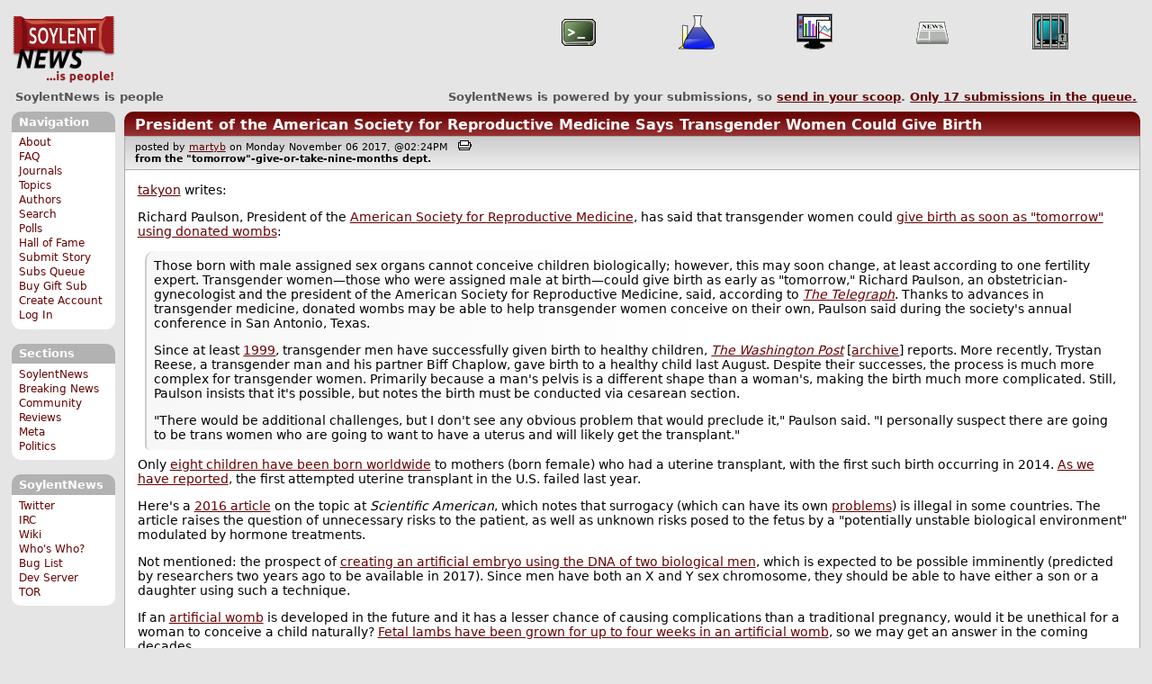

--- FILE ---
content_type: text/html; charset=utf-8
request_url: https://soylentnews.org/comments.pl?noupdate=1&sid=22429&page=1&cid=593188
body_size: 52926
content:
<!DOCTYPE HTML PUBLIC "-//W3C//DTD HTML 4.01//EN"
            "http://www.w3.org/TR/html4/strict.dtd">
<html>
<head>
<meta http-equiv="Content-Type" content="text/html; charset=utf-8">


<link rel="apple-touch-icon" sizes="180x180" href="/apple-touch-icon.png">
<link rel="icon" type="image/png" href="//soylentnews.org/favicon-soylentnews-32x32.png" sizes="32x32">
<link rel="icon" type="image/png" href="//soylentnews.org/favicon-soylentnews-16x16.png" sizes="16x16">
<link rel="manifest" href="/manifest.json">
<link rel="mask-icon" href="/safari-pinned-tab.svg" color="#961a1d">
<meta name="theme-color" content="#ffffff">

<meta http-equiv="onion-location" content="http://soylentqarvi3ikkzpp7fn4m5pxeeonbv6kr4akgkczqethjfhmalhid.onion" />

<title>SoylentNews  Comments | President of the American Society for Reproductive Medicine Says Transgender Women Could Give Birth</title>




<link rel="stylesheet" type="text/css" media="screen, projection" href="//soylentnews.org/base.css?rehash_16_00_01">
<link rel="stylesheet" type="text/css" media="screen, projection" href="//soylentnews.org/comments.css?rehash_16_00_01">
<link rel="stylesheet" type="text/css" media="screen, projection" href="//soylentnews.org/soylentnews.css?rehash_16_00_01">
<link rel="stylesheet" type="text/css" media="print" href="//soylentnews.org/print.css?rehash_16_00_01">

<!-- start template: ID 19, header;misc;default -->

<link rel="top"       title="SoylentNews is people" href="//soylentnews.org/" >
<link rel="search"    title="Search SoylentNews" href="//soylentnews.org/search.pl">
<link rel="alternate" title="SoylentNews Atom" href="//soylentnews.org/index.atom" type="application/atom+xml">
<link rel="alternate" title="SoylentNews RSS" href="//soylentnews.org/index.rss" type="application/rss+xml">
</head>
<body>
<div id="top_parent"></div>

<div id="jump">
	<a href="#main-articles">Stories</a>
	<br>
	<a href="#blocks">Slash Boxes</a>
	<br>
	<a href="#acomments">Comments</a>
</div>

<div id="frame">
	<div id="topnav">
		<div id="logo">
			<h1><a href="//soylentnews.org">SoylentNews</a></h1>
		</div>
		
			<ul>
				<!-- start template: ID 222, setrectop_img;misc;default -->

<li>
	<a href="//soylentnews.org/search.pl?tid=11"><img src="//soylentnews.org/images/topics/topicos.png" width="40" height="40" alt="OS" title="OS" ></a>
</li>

<!-- end template: ID 222, setrectop_img;misc;default -->



<!-- start template: ID 222, setrectop_img;misc;default -->

<li>
	<a href="//soylentnews.org/search.pl?tid=14"><img src="//soylentnews.org/images/topics/topicscience.png" width="40" height="40" alt="Science" title="Science" ></a>
</li>

<!-- end template: ID 222, setrectop_img;misc;default -->



<!-- start template: ID 222, setrectop_img;misc;default -->

<li>
	<a href="//soylentnews.org/search.pl?tid=12"><img src="//soylentnews.org/images/topics/topicbusiness.png" width="40" height="40" alt="Business" title="Business" ></a>
</li>

<!-- end template: ID 222, setrectop_img;misc;default -->



<!-- start template: ID 222, setrectop_img;misc;default -->

<li>
	<a href="//soylentnews.org/search.pl?tid=6"><img src="//soylentnews.org/images/topics/topicnews.png" width="40" height="40" alt="News" title="News" ></a>
</li>

<!-- end template: ID 222, setrectop_img;misc;default -->



<!-- start template: ID 222, setrectop_img;misc;default -->

<li>
	<a href="//soylentnews.org/search.pl?tid=3"><img src="//soylentnews.org/images/topics/topicliberty.png" width="40" height="40" alt="Digital Liberty" title="Digital Liberty" ></a>
</li>

<!-- end template: ID 222, setrectop_img;misc;default -->
			</ul>
		
	</div>
	<div id="slogan">
		<h2>SoylentNews is people</h2>
		<div id="head_message">SoylentNews is powered by your submissions, so <a href="//soylentnews.org/submit.pl">send in your scoop</a>. <a href="//soylentnews.org/submit.pl?op=list"> Only <b>17</b> submissions in the queue.</a></div>
		<div class="clear"></div>
	</div>
	
	<div id="links">
		
			

<!-- start template: ID 386, sidebox;misc;default -->

<div class="block" id="navigation-block">
	<div class="title" id="navigation-title">
		<h4>
			Navigation
		</h4>
	</div>
	<div class="content" id="navigation-content">
		<ul>
	<li>
		<a href="//soylentnews.org/about.pl">About</a>
	</li>
	<li>
		<a href="//soylentnews.org/faq.pl">FAQ</a>
	</li>
	<li>
		<a href="//soylentnews.org/journal.pl">Journals</a>
	</li>
	<li>
		<a href="//soylentnews.org/topics.pl">Topics</a>
	</li>
	<li>
		<a href="//soylentnews.org/authors.pl">Authors</a>
	</li>	
	<li>
		<a href="//soylentnews.org/search.pl">Search</a>
	</li>
	<li>
		<a href="//soylentnews.org/pollBooth.pl">Polls</a>
	</li>
	<li>
		<a href="//soylentnews.org/hof.pl">Hall of Fame</a>
	</li>
	<li>
		<a href="//soylentnews.org/submit.pl">Submit Story</a>
	</li>
	<li>
		<a href="//soylentnews.org/submit.pl?op=list">Subs Queue</a>
	</li>
		
		
			<li><a href="//soylentnews.org/subscribe.pl">Buy Gift Sub</a></li>
		
		<li>
			<a href="//soylentnews.org/my/newuser">Create Account</a>
		</li>
		<li>
			<a href="//soylentnews.org/my/">Log In</a>
		</li>
		
	</ul>
	</div>
</div>

<!-- end template: ID 386, sidebox;misc;default -->


			

<!-- start template: ID 386, sidebox;misc;default -->

<div class="block" id="sections-block">
	<div class="title" id="sections-title">
		<h4>
			Sections
		</h4>
	</div>
	<div class="content" id="sections-content">
		<ul>
	<li><a href="//soylentnews.org/">SoylentNews</a></li>

	

	
		
		<li><a href="//soylentnews.org/breakingnews/">Breaking News</a></li>
	
		
		<li><a href="//soylentnews.org/communityreviews/">Community Reviews</a></li>
	
		
		
		<li><a href="//soylentnews.org/meta/">Meta</a></li>
	
		
		<li><a href="//soylentnews.org/politics/">Politics</a></li>
	
</ul>
	</div>
</div>

<!-- end template: ID 386, sidebox;misc;default -->


			

<!-- start template: ID 386, sidebox;misc;default -->

<div class="block" id="sitebox-block">
	<div class="title" id="sitebox-title">
		<h4>
			SoylentNews
		</h4>
	</div>
	<div class="content" id="sitebox-content">
		<ul>
		<li><a href="https://twitter.com/soylentnews/" rel="nofollow">Twitter</a></li>
		<li><a href="https://irc.soylentnews.org" rel="nofollow">IRC</a></li>
		<li><a href="http://wiki.soylentnews.org/wiki/SoylentNews" rel="nofollow">Wiki</a></li>
		<li><a href="http://wiki.soylentnews.org/wiki/WhosWho" rel="nofollow">Who's Who?</a></li>
		<li><a href="https://github.com/SoylentNews/rehash/issues" rel="nofollow">Bug List</a></li>
		<li><a href="https://dev.soylentnews.org" rel="nofollow">Dev Server</a></li>
		<li><a href="http://soylentqarvi3ikkzpp7fn4m5pxeeonbv6kr4akgkczqethjfhmalhid.onion" rel="nofollow">TOR</a></li>
</ul>
	</div>
</div>

<!-- end template: ID 386, sidebox;misc;default -->


		
	</div>
	<div id="contents">
		
			
			<div id="comments">

<!-- end template: ID 19, header;misc;default -->



<!-- start template: ID 220, printCommentsMain;misc;default -->

<div class="article">
		<div class="generaltitle" >
	<div class="title">
		<h3 >
			<a href="//soylentnews.org/article.pl?sid=17/11/06/0127241">President of the American Society for Reproductive Medicine Says Transgender Women Could Give Birth</a>
			
		</h3>
	</div>
</div>
		
			<div class="details">
				
				posted by
				
					<a href="//soylentnews.org/~martyb/">	martyb</a>
				
				 on Monday November 06 2017, @02:24PM
				 
					&nbsp;&nbsp;<a href="//soylentnews.org/print.pl?sid=17/11/06/0127241"><img src="//soylentnews.org/images/print.gif" height="11" width="15" alt="Printer-friendly"></a>
				
				<br>
				<strong>from the <b>"tomorrow"-give-or-take-nine-months</b> dept.</strong>
			</div>
		
		<div class="body">
			<div class="intro"><p class="byline"><a href="//soylentnews.org/~takyon/">takyon</a> writes:</p><p>Richard Paulson, President of the <a href="https://en.wikipedia.org/wiki/American_Society_for_Reproductive_Medicine">American Society for Reproductive Medicine</a>, has said that transgender women could <a href="http://www.newsweek.com/transgender-women-may-soon-have-babies-too-702271">give birth as soon as "tomorrow" using donated wombs</a>:</p><blockquote><div><p>Those born with male assigned sex organs cannot conceive children biologically; however, this may soon change, at least according to one fertility expert. Transgender women—those who were assigned male at birth—could give birth as early as "tomorrow," Richard Paulson, an obstetrician-gynecologist and the president of the American Society for Reproductive Medicine, said, according to <a href="http://www.telegraph.co.uk/news/2017/11/04/babies-born-transgender-mothers-could-happen-tomorrow-fertility/"><em>The Telegraph</em></a>. Thanks to advances in transgender medicine, donated wombs may be able to help transgender women conceive on their own, Paulson said during the society's annual conference in San Antonio, Texas.</p><p>Since at least <a href="https://www.villagevoice.com/2000/06/20/family-values/">1999</a>, transgender men have successfully given birth to healthy children, <a href="https://www.washingtonpost.com/news/morning-mix/wp/2017/08/02/transgender-man-gives-birth-to-baby-boy-love-is-possible-he-says-so-is-being-a-loving-family/"><em>The Washington Post</em></a> [<a href="https://archive.fo/Lv6cA">archive</a>] reports. More recently, Trystan Reese, a transgender man and his partner Biff Chaplow, gave birth to a healthy child last August. Despite their successes, the process is much more complex for transgender women. Primarily because a man's pelvis is a different shape than a woman's, making the birth much more complicated. Still, Paulson insists that it's possible, but notes the birth must be conducted via cesarean section.</p><p>"There would be additional challenges, but I don't see any obvious problem that would preclude it," Paulson said. "I personally suspect there are going to be trans women who are going to want to have a uterus and will likely get the transplant."</p></div></blockquote><p>Only <a href="http://www.gu.se/english/about_the_university/news-calendar/News_detail/?languageId=100001&contentId=1516702">eight children have been born worldwide</a> to mothers (born female) who had a uterine transplant, with the first such birth occurring in 2014. <a href="https://soylentnews.org/article.pl?sid=16/03/10/236251">As we have reported</a>, the first attempted uterine transplant in the U.S. failed last year.</p><p>Here's a <a href="https://www.scientificamerican.com/article/how-a-transgender-woman-could-get-pregnant/">2016 article</a> on the topic at <em>Scientific American</em>, which notes that surrogacy (which can have its own <a href="http://www.cnn.com/2017/11/03/health/surrogate-mom-two-babies/index.html">problems</a>) is illegal in some countries. The article raises the question of unnecessary risks to the patient, as well as unknown risks posed to the fetus by a "potentially unstable biological environment" modulated by hormone treatments.</p><p>Not mentioned: the prospect of <a href="https://www.sciencealert.com/two-dad-babies-could-soon-be-a-reality">creating an artificial embryo using the DNA of two biological men</a>, which is expected to be possible imminently (predicted by researchers two years ago to be available in 2017). Since men have both an X and Y sex chromosome, they should be able to have either a son or a daughter using such a technique.</p><p>If an <a href="https://en.wikipedia.org/wiki/Artificial_uterus">artificial womb</a> is developed in the future and it has a lesser chance of causing complications than a traditional pregnancy, would it be unethical for a woman to conceive a child naturally? <a href="https://soylentnews.org/article.pl?sid=17/04/27/1933241">Fetal lambs have been grown for up to four weeks in an artificial womb</a>, so we may get an answer in the coming decades.</p><p>Also at the <a href="http://www.sacbee.com/news/nation-world/world/article182774231.html"><em>Sacremento Bee</em></a>.</p><hr>

</p><p><small><a href="//soylentnews.org/submit.pl?op=viewsub&subid=23173">Original Submission</a></small></p></div>
		</div>
	</div>
	<div class="prev-next">&nbsp;</div>





<a name="acomments"></a>
<div class="commentwrap" id="commentwrap">
	

<!-- start template: ID 77, printCommNoArchive;misc;default -->

<div class="commentBox commentNoArchive">
			

		
			
				This discussion has been archived.
			
			No new comments can be posted.
		
	
</div>

<!-- end template: ID 77, printCommNoArchive;misc;default -->


	<div class="commentBox">
		
			<a href="//soylentnews.org/article.pl?sid=17/11/06/0127241">President of the American Society for Reproductive Medicine Says Transgender Women Could Give Birth</a>
		
		|
		
			<a href="//soylentnews.org/users.pl">Log In/Create an Account</a>
		
		
			| <a href="//soylentnews.org/comments.pl?noupdate=1&amp;sid=22429&amp;page=1">Top</a>
		
		| <b>107</b> comments
		
		| <a href="//soylentnews.org/search.pl?op=comments&amp;sid=22429">Search Discussion</a>
	</div>

	<div class="commentBoxForm" id="commentControlBox">
		<form action="//soylentnews.org/comments.pl#post_comment">
			<fieldset>
				<legend>Display Options</legend>
				 
				
						Threshold/Breakthrough <select id="threshold" name="threshold">
<option value="-1">-1: 56 comments</option>
<option value="0" selected>0: 56 comments</option>
<option value="1">1: 44 comments</option>
<option value="2">2: 34 comments</option>
<option value="3">3: 5 comments</option>
<option value="4">4: 1 comments</option>
<option value="5">5: 0 comments</option>
</select>
<select id="highlightthresh" name="highlightthresh">
<option value="-1">-1: 56 comments</option>
<option value="0">0: 56 comments</option>
<option value="1">1: 44 comments</option>
<option value="2" selected>2: 34 comments</option>
<option value="3">3: 5 comments</option>
<option value="4">4: 1 comments</option>
<option value="5">5: 0 comments</option>
</select>
<select id="mode" name="mode">
<option value="flat">Flat</option>
<option value="nocomment">No Comments</option>
<option value="threadtng">Threaded-TNG</option>
<option value="threadtos" selected>Threaded-TOS</option>
</select>
<select id="commentsort" name="commentsort">
<option value="0" selected>Oldest First</option>
<option value="1">Newest First</option>
</select>

				<input type="submit" name="op" value="Change" class="button">
				<input type="hidden" name="sid" value="22429">
				<input type="hidden" name="page" value="1">
				<input type="hidden" name="noupdate" value="1">
				<input type="hidden" name="cid" value="593188">
				<input type="hidden" name="pid" value="593188">
				
				
				 <span class="nbutton"><b><a href="//soylentnews.org/article.pl?sid=17/11/06/0127241">Mark All as Read</a></b></span>
				
						<span class="nbutton"><b><a href="//soylentnews.org/article.pl?sid=17/11/06/0127241&markunread=1">Mark All as Unread</a></b></span>
				
			</fieldset>
		</form>
		<div class="commentBox">
			<small><b>The Fine Print:</b> The following comments are owned by whoever posted them. We are not responsible for them in any way.</small>
		</div>
	</div>	
</div>
<a name="topcomment"></a>

<!-- end template: ID 220, printCommentsMain;misc;default -->

<ul id="commentlisting" >
<li id="tree_593188" class="comment">
<input id="commentTreeHider_593188" type="checkbox" class="commentTreeHider" autocomplete="off"  />
<input id="commentHider_593188" type="checkbox" class="commentHider"  autocomplete="off" />
<label class="commentHider" title="Expand/Collapse comment" for="commentHider_593188"> </label><label class="commentTreeHider" title="Show/Hide comment tree" for="commentTreeHider_593188"> </label>
<label class="expandAll noJS" title="Show all comments in tree" cid="593188"></label><div id="comment_593188" class="commentDiv score2   ">
<div id="comment_top_593188" class="commentTop"><div class="title"><h4 id="593188" class="noJS"><label class="commentHider" for="commentHider_593188">Re:Orly?</label><label class="commentTreeHider" for="commentTreeHider_593188">Re:Orly?</label>
<span id="comment_score_593188" class="score">(Score: 2, Troll)</span> 
<span class="by"> by <a href="//soylentnews.org/~Azuma+Hazuki/">Azuma Hazuki</a> on Monday November 06 2017, @05:41PM
</span>
<span class="commentTreeHider">(15 children)</span>
</h4>
</div>
<div class="details">by <a href="//soylentnews.org/~Azuma+Hazuki/">Azuma Hazuki (5086)</a>  

<span class="otherdetails" id="comment_otherdetails_593188"> on Monday November 06 2017, @05:41PM (<a href="//soylentnews.org/comments.pl?noupdate=1&amp;sid=22429&amp;page=1&amp;cid=593188#commentwrap">#593188</a>)<small> <a href="//soylentnews.org/~Azuma+Hazuki/journal/" title="Tuesday July 04 2023, @04:23PM">Journal</a> 
</small></span>
</div>
</div>
<div class="commentBody">
<div id="comment_body_593188"><p>Anyone getting this worked up over the idea has some experience, riiiiight? I mean, no one in their right mind would adopt you, but maybe you're insecure about your lust for other men...?</p></div> 
<div id="comment_sig_593188" class="sig">--<br>I am "that girl" your mother warned you about...</div> 
</div>
<div class="commentSub" id="comment_sub_593188"><span class="nbutton"><b><a href="//soylentnews.org/comments.pl?noupdate=1&amp;sid=22429&amp;page=1&amp;cid=593167#593167">Parent</a></b></span> 
</div>

</div>


<div class="comment_footer">

</div>
<table align="center" border="0" cellpadding="2" cellspacing="0" width="300" class="data" id="mod_summary">

	<tr class="data_head">
		<th align="left">Starting Score:&nbsp;&nbsp;&nbsp;</th>
		<th colspan="2" align="right">1</th>
		<th align="left">&nbsp;point</th>
	</tr>


	
	
	
	<tr class="data_hl2">
		<td align="left">Moderation</td>
		<td>&nbsp;</td>
		<td align="right">0</td>
		<td>			&nbsp;		</td>

		
			</tr><tr class="data_hl2"><td colspan="4">
							&nbsp;&nbsp;
				
					
				
					
				
					
				
					
						Troll=1, 
					
				
					
				
					
						Insightful=1, 
					
				
				<b>Total=2</b>
			
			</td>
		

	</tr>
	
	
	
	
	<tr class="data_hl2">
		<td align="left">Extra 'Troll' Modifier</td>
		<td>&nbsp;</td>
		<td align="right">0</td>
		<td>			&nbsp;		</td>

		

	</tr>
	
	
	
	
	
	
	
	
	
	
	
	
	
	
	<tr class="data_hl2">
		<td align="left">Karma-Bonus Modifier</td>
		<td>&nbsp;</td>
		<td align="right">+1</td>
		<td>			&nbsp;		</td>

		

	</tr>
	
	
	
	
	<tr class="data_hl2"><td colspan="4"><hr></td></tr>
	<tr class="data_hl2">
		<td align="left"><b>Total Score:</b></td>
		<td>&nbsp;</td>
		<td align="right"><b>2</b></td>
		<td>			&nbsp;		</td>

		

	</tr>
	
	
</table>

<li id="tree_593215" class="comment">
<input id="commentTreeHider_593215" type="checkbox" class="commentTreeHider" autocomplete="off"  />
<input id="commentHider_593215" type="checkbox" class="commentHider"  autocomplete="off" />
<label class="commentHider" title="Expand/Collapse comment" for="commentHider_593215"> </label><label class="commentTreeHider" title="Show/Hide comment tree" for="commentTreeHider_593215"> </label>
<label class="expandAll noJS" title="Show all comments in tree" cid="593215"></label><div id="comment_593215" class="commentDiv score3   ">
<div id="comment_top_593215" class="commentTop"><div class="title"><h4 id="593215" class="noJS"><label class="commentHider" for="commentHider_593215">Re:Orly?</label><label class="commentTreeHider" for="commentTreeHider_593215">Re:Orly?</label>
<span id="comment_score_593215" class="score">(Score: 3, Funny)</span> 
<span class="by"> by <a href="//soylentnews.org/~Runaway1956/">Runaway1956</a> on Monday November 06 2017, @06:21PM
</span>
<span class="commentTreeHider">(14 children)</span>
</h4>
</div>
<div class="details">by <a href="//soylentnews.org/~Runaway1956/">Runaway1956 (2926)</a> <span class="zooicon"><a href="//soylentnews.org/subscribe.pl"><img src="//soylentnews.org/images/star.png" alt="Subscriber Badge" title="Subscriber Badge" width="15" height="15"></a></span>  

<span class="otherdetails" id="comment_otherdetails_593215"> on Monday November 06 2017, @06:21PM (<a href="//soylentnews.org/comments.pl?noupdate=1&amp;sid=22429&amp;page=1&amp;cid=593215#commentwrap">#593215</a>)<small> <a href="//soylentnews.org/~Runaway1956/journal/" title="Tuesday August 19, @07:05PM">Journal</a> 
</small></span>
</div>
</div>
<div class="commentBody">
<div id="comment_body_593215"><p>'Zumi, no need to go around with this again.  You can't adopt me, and there is no point being bitter about it.</p></div> 
<div id="comment_sig_593215" class="sig">--<br>I'm going to buy my defensive radar from Temu, just like Venezuela!</div> 
</div>
<div class="commentSub" id="comment_sub_593215"><span class="nbutton"><b><a href="//soylentnews.org/comments.pl?noupdate=1&amp;sid=22429&amp;page=1&amp;cid=593188#593188">Parent</a></b></span> 
</div>

</div>

<ul id="commtree_593215" class="commtree">
<li id="tree_593257" class="comment">
<input id="commentHider_593257" type="checkbox" class="commentHider"  checked="checked"  autocomplete="off" />
<label class="commentHider" title="Expand/Collapse comment" for="commentHider_593257"> </label><div id="comment_593257" class="commentDiv score1   ">
<div id="comment_top_593257" class="commentTop"><div class="title"><h4 id="593257" class="noTH"><label class="commentHider" for="commentHider_593257">Re:Orly?</label><span id="comment_score_593257" class="score">(Score: 1, Insightful)</span> 
<span class="by"> by Anonymous Coward on Monday November 06 2017, @07:15PM
</span>
</h4>
</div>
<div class="details">by Anonymous Coward 

<span class="otherdetails" id="comment_otherdetails_593257"> on Monday November 06 2017, @07:15PM (<a href="//soylentnews.org/comments.pl?noupdate=1&amp;sid=22429&amp;page=1&amp;cid=593257#commentwrap">#593257</a>)<small> 
</small></span>
</div>
</div>
<div class="commentBody">
<div id="comment_body_593257"><p>The only reason for you to have the personality you do is a massive insecurity complex.  Just admit you're at the least bisexual.</p></div> 
</div>
<div class="commentSub" id="comment_sub_593257"><span class="nbutton"><b><a href="//soylentnews.org/comments.pl?noupdate=1&amp;sid=22429&amp;page=1&amp;cid=593215#593215">Parent</a></b></span> 
</div>

</div>


<li id="tree_593287" class="comment">
<input id="commentTreeHider_593287" type="checkbox" class="commentTreeHider" autocomplete="off"  />
<input id="commentHider_593287" type="checkbox" class="commentHider"  autocomplete="off" />
<label class="commentHider" title="Expand/Collapse comment" for="commentHider_593287"> </label><label class="commentTreeHider" title="Show/Hide comment tree" for="commentTreeHider_593287"> </label>
<label class="expandAll noJS" title="Show all comments in tree" cid="593287"></label><div id="comment_593287" class="commentDiv score2   ">
<div id="comment_top_593287" class="commentTop"><div class="title"><h4 id="593287" class="noJS"><label class="commentHider" for="commentHider_593287">Re:Orly?</label><label class="commentTreeHider" for="commentTreeHider_593287">Re:Orly?</label>
<span id="comment_score_593287" class="score">(Score: 2, Troll)</span> 
<span class="by"> by <a href="//soylentnews.org/~Azuma+Hazuki/">Azuma Hazuki</a> on Monday November 06 2017, @08:26PM
</span>
<span class="commentTreeHider">(12 children)</span>
</h4>
</div>
<div class="details">by <a href="//soylentnews.org/~Azuma+Hazuki/">Azuma Hazuki (5086)</a>  

<span class="otherdetails" id="comment_otherdetails_593287"> on Monday November 06 2017, @08:26PM (<a href="//soylentnews.org/comments.pl?noupdate=1&amp;sid=22429&amp;page=1&amp;cid=593287#commentwrap">#593287</a>)<small> <a href="//soylentnews.org/~Azuma+Hazuki/journal/" title="Tuesday July 04 2023, @04:23PM">Journal</a> 
</small></span>
</div>
</div>
<div class="commentBody">
<div id="comment_body_593287"><p>I could, I'd just need to fill out some state and federal forms about owning dangerous wildlife, and get one hell of a big terrarium :D Oh, and proper heat-lighting: do you like near or far infrared?</p></div> 
<div id="comment_sig_593287" class="sig">--<br>I am "that girl" your mother warned you about...</div> 
</div>
<div class="commentSub" id="comment_sub_593287"><span class="nbutton"><b><a href="//soylentnews.org/comments.pl?noupdate=1&amp;sid=22429&amp;page=1&amp;cid=593215#593215">Parent</a></b></span> 
</div>

</div>

<ul id="commtree_593287" class="commtree">
<li id="tree_593696" class="comment">
<input id="commentTreeHider_593696" type="checkbox" class="commentTreeHider" autocomplete="off"  />
<input id="commentHider_593696" type="checkbox" class="commentHider"  autocomplete="off" />
<label class="commentHider" title="Expand/Collapse comment" for="commentHider_593696"> </label><label class="commentTreeHider" title="Show/Hide comment tree" for="commentTreeHider_593696"> </label>
<label class="expandAll noJS" title="Show all comments in tree" cid="593696"></label><div id="comment_593696" class="commentDiv score2   ">
<div id="comment_top_593696" class="commentTop"><div class="title"><h4 id="593696" class="noJS"><label class="commentHider" for="commentHider_593696">Re:Orly?</label><label class="commentTreeHider" for="commentTreeHider_593696">Re:Orly?</label>
<span id="comment_score_593696" class="score">(Score: 2)</span> 
<span class="by"> by <a href="//soylentnews.org/~Runaway1956/">Runaway1956</a> on Tuesday November 07 2017, @04:18PM
</span>
<span class="commentTreeHider">(11 children)</span>
</h4>
</div>
<div class="details">by <a href="//soylentnews.org/~Runaway1956/">Runaway1956 (2926)</a> <span class="zooicon"><a href="//soylentnews.org/subscribe.pl"><img src="//soylentnews.org/images/star.png" alt="Subscriber Badge" title="Subscriber Badge" width="15" height="15"></a></span>  

<span class="otherdetails" id="comment_otherdetails_593696"> on Tuesday November 07 2017, @04:18PM (<a href="//soylentnews.org/comments.pl?noupdate=1&amp;sid=22429&amp;page=1&amp;cid=593696#commentwrap">#593696</a>)<small> <a href="//soylentnews.org/~Runaway1956/journal/" title="Tuesday August 19, @07:05PM">Journal</a> 
</small></span>
</div>
</div>
<div class="commentBody">
<div id="comment_body_593696"><p>If you'll just take that infrared light out near Pluto, and hang it, it will be far enough to me.  By the time you get back, I'll be safely in my grave.</p></div> 
<div id="comment_sig_593696" class="sig">--<br>I'm going to buy my defensive radar from Temu, just like Venezuela!</div> 
</div>
<div class="commentSub" id="comment_sub_593696"><span class="nbutton"><b><a href="//soylentnews.org/comments.pl?noupdate=1&amp;sid=22429&amp;page=1&amp;cid=593287#593287">Parent</a></b></span> 
</div>

</div>

<ul id="commtree_593696" class="commtree">
<li id="tree_593741" class="comment">
<input id="commentTreeHider_593741" type="checkbox" class="commentTreeHider" autocomplete="off"  />
<input id="commentHider_593741" type="checkbox" class="commentHider"  autocomplete="off" />
<label class="commentHider" title="Expand/Collapse comment" for="commentHider_593741"> </label><label class="commentTreeHider" title="Show/Hide comment tree" for="commentTreeHider_593741"> </label>
<label class="expandAll noJS" title="Show all comments in tree" cid="593741"></label><div id="comment_593741" class="commentDiv score2   ">
<div id="comment_top_593741" class="commentTop"><div class="title"><h4 id="593741" class="noJS"><label class="commentHider" for="commentHider_593741">Re:Orly?</label><label class="commentTreeHider" for="commentTreeHider_593741">Re:Orly?</label>
<span id="comment_score_593741" class="score">(Score: 2, Informative)</span> 
<span class="by"> by <a href="//soylentnews.org/~Azuma+Hazuki/">Azuma Hazuki</a> on Tuesday November 07 2017, @05:44PM
</span>
<span class="commentTreeHider">(10 children)</span>
</h4>
</div>
<div class="details">by <a href="//soylentnews.org/~Azuma+Hazuki/">Azuma Hazuki (5086)</a>  

<span class="otherdetails" id="comment_otherdetails_593741"> on Tuesday November 07 2017, @05:44PM (<a href="//soylentnews.org/comments.pl?noupdate=1&amp;sid=22429&amp;page=1&amp;cid=593741#commentwrap">#593741</a>)<small> <a href="//soylentnews.org/~Azuma+Hazuki/journal/" title="Tuesday July 04 2023, @04:23PM">Journal</a> 
</small></span>
</div>
</div>
<div class="commentBody">
<div id="comment_body_593741"><p>By the time I get back you won't need the heat lamp, since it'll be plenty hot where you're going :D</p></div> 
<div id="comment_sig_593741" class="sig">--<br>I am "that girl" your mother warned you about...</div> 
</div>
<div class="commentSub" id="comment_sub_593741"><span class="nbutton"><b><a href="//soylentnews.org/comments.pl?noupdate=1&amp;sid=22429&amp;page=1&amp;cid=593696#593696">Parent</a></b></span> 
</div>

</div>

<ul id="commtree_593741" class="commtree">
<li id="tree_593743" class="comment">
<input id="commentTreeHider_593743" type="checkbox" class="commentTreeHider" autocomplete="off"  />
<input id="commentHider_593743" type="checkbox" class="commentHider"  autocomplete="off" />
<label class="commentHider" title="Expand/Collapse comment" for="commentHider_593743"> </label><label class="commentTreeHider" title="Show/Hide comment tree" for="commentTreeHider_593743"> </label>
<label class="expandAll noJS" title="Show all comments in tree" cid="593743"></label><div id="comment_593743" class="commentDiv score2   ">
<div id="comment_top_593743" class="commentTop"><div class="title"><h4 id="593743" class="noJS"><label class="commentHider" for="commentHider_593743">Re:Orly?</label><label class="commentTreeHider" for="commentTreeHider_593743">Re:Orly?</label>
<span id="comment_score_593743" class="score">(Score: 2)</span> 
<span class="by"> by <a href="//soylentnews.org/~Runaway1956/">Runaway1956</a> on Tuesday November 07 2017, @05:57PM
</span>
<span class="commentTreeHider">(9 children)</span>
</h4>
</div>
<div class="details">by <a href="//soylentnews.org/~Runaway1956/">Runaway1956 (2926)</a> <span class="zooicon"><a href="//soylentnews.org/subscribe.pl"><img src="//soylentnews.org/images/star.png" alt="Subscriber Badge" title="Subscriber Badge" width="15" height="15"></a></span>  

<span class="otherdetails" id="comment_otherdetails_593743"> on Tuesday November 07 2017, @05:57PM (<a href="//soylentnews.org/comments.pl?noupdate=1&amp;sid=22429&amp;page=1&amp;cid=593743#commentwrap">#593743</a>)<small> <a href="//soylentnews.org/~Runaway1956/journal/" title="Tuesday August 19, @07:05PM">Journal</a> 
</small></span>
</div>
</div>
<div class="commentBody">
<div id="comment_body_593743"><p>Thought you didn't believe in that shit any more.</p></div> 
<div id="comment_sig_593743" class="sig">--<br>I'm going to buy my defensive radar from Temu, just like Venezuela!</div> 
</div>
<div class="commentSub" id="comment_sub_593743"><span class="nbutton"><b><a href="//soylentnews.org/comments.pl?noupdate=1&amp;sid=22429&amp;page=1&amp;cid=593741#593741">Parent</a></b></span> 
</div>

</div>

<ul id="commtree_593743" class="commtree">
<li id="tree_593749" class="comment">
<input id="commentTreeHider_593749" type="checkbox" class="commentTreeHider" autocomplete="off"  />
<input id="commentHider_593749" type="checkbox" class="commentHider"  autocomplete="off" />
<label class="commentHider" title="Expand/Collapse comment" for="commentHider_593749"> </label><label class="commentTreeHider" title="Show/Hide comment tree" for="commentTreeHider_593749"> </label>
<label class="expandAll noJS" title="Show all comments in tree" cid="593749"></label><div id="comment_593749" class="commentDiv score2   ">
<div id="comment_top_593749" class="commentTop"><div class="title"><h4 id="593749" class="noJS"><label class="commentHider" for="commentHider_593749">Re:Orly?</label><label class="commentTreeHider" for="commentTreeHider_593749">Re:Orly?</label>
<span id="comment_score_593749" class="score">(Score: 2, Informative)</span> 
<span class="by"> by <a href="//soylentnews.org/~Azuma+Hazuki/">Azuma Hazuki</a> on Tuesday November 07 2017, @06:07PM
</span>
<span class="commentTreeHider">(8 children)</span>
</h4>
</div>
<div class="details">by <a href="//soylentnews.org/~Azuma+Hazuki/">Azuma Hazuki (5086)</a>  

<span class="otherdetails" id="comment_otherdetails_593749"> on Tuesday November 07 2017, @06:07PM (<a href="//soylentnews.org/comments.pl?noupdate=1&amp;sid=22429&amp;page=1&amp;cid=593749#commentwrap">#593749</a>)<small> <a href="//soylentnews.org/~Azuma+Hazuki/journal/" title="Tuesday July 04 2023, @04:23PM">Journal</a> 
</small></span>
</div>
</div>
<div class="commentBody">
<div id="comment_body_593749"><p>You're not paying attention, are you? Hell is real. That is to say, there are as many Hells as there are people in them, and they last exactly as long and are exactly as horrible as they need to be. Most people in them have no idea what's happening to them and interpret it as something like whatever their dominant cultural paradigm's version of afterlife punishment says it is; what's really happening is a sort of karmic rebound.</p></div> 
<div id="comment_sig_593749" class="sig">--<br>I am "that girl" your mother warned you about...</div> 
</div>
<div class="commentSub" id="comment_sub_593749"><span class="nbutton"><b><a href="//soylentnews.org/comments.pl?noupdate=1&amp;sid=22429&amp;page=1&amp;cid=593743#593743">Parent</a></b></span> 
</div>

</div>

<ul id="commtree_593749" class="commtree">
<li id="tree_593942" class="comment">
<input id="commentTreeHider_593942" type="checkbox" class="commentTreeHider" autocomplete="off"  />
<input id="commentHider_593942" type="checkbox" class="commentHider"  autocomplete="off" />
<label class="commentHider" title="Expand/Collapse comment" for="commentHider_593942"> </label><label class="commentTreeHider" title="Show/Hide comment tree" for="commentTreeHider_593942"> </label>
<label class="expandAll noJS" title="Show all comments in tree" cid="593942"></label><div id="comment_593942" class="commentDiv score2   ">
<div id="comment_top_593942" class="commentTop"><div class="title"><h4 id="593942" class="noJS"><label class="commentHider" for="commentHider_593942">Re:Orly?</label><label class="commentTreeHider" for="commentTreeHider_593942">Re:Orly?</label>
<span id="comment_score_593942" class="score">(Score: 2)</span> 
<span class="by"> by <a href="//soylentnews.org/~Runaway1956/">Runaway1956</a> on Wednesday November 08 2017, @03:16AM
</span>
<span class="commentTreeHider">(7 children)</span>
</h4>
</div>
<div class="details">by <a href="//soylentnews.org/~Runaway1956/">Runaway1956 (2926)</a> <span class="zooicon"><a href="//soylentnews.org/subscribe.pl"><img src="//soylentnews.org/images/star.png" alt="Subscriber Badge" title="Subscriber Badge" width="15" height="15"></a></span>  

<span class="otherdetails" id="comment_otherdetails_593942"> on Wednesday November 08 2017, @03:16AM (<a href="//soylentnews.org/comments.pl?noupdate=1&amp;sid=22429&amp;page=1&amp;cid=593942#commentwrap">#593942</a>)<small> <a href="//soylentnews.org/~Runaway1956/journal/" title="Tuesday August 19, @07:05PM">Journal</a> 
</small></span>
</div>
</div>
<div class="commentBody">
<div id="comment_body_593942"><p>So, kinda like Dante's Enferno?  Cool.  Have fun when you get there.</p></div> 
<div id="comment_sig_593942" class="sig">--<br>I'm going to buy my defensive radar from Temu, just like Venezuela!</div> 
</div>
<div class="commentSub" id="comment_sub_593942"><span class="nbutton"><b><a href="//soylentnews.org/comments.pl?noupdate=1&amp;sid=22429&amp;page=1&amp;cid=593749#593749">Parent</a></b></span> 
</div>

</div>

<ul id="commtree_593942" class="commtree">
<li id="tree_593964" class="comment">
<input id="commentTreeHider_593964" type="checkbox" class="commentTreeHider" autocomplete="off"  />
<input id="commentHider_593964" type="checkbox" class="commentHider"  autocomplete="off" />
<label class="commentHider" title="Expand/Collapse comment" for="commentHider_593964"> </label><label class="commentTreeHider" title="Show/Hide comment tree" for="commentTreeHider_593964"> </label>
<label class="expandAll noJS" title="Show all comments in tree" cid="593964"></label><div id="comment_593964" class="commentDiv score2   ">
<div id="comment_top_593964" class="commentTop"><div class="title"><h4 id="593964" class="noJS"><label class="commentHider" for="commentHider_593964">Re:Orly?</label><label class="commentTreeHider" for="commentTreeHider_593964">Re:Orly?</label>
<span id="comment_score_593964" class="score">(Score: 2, Troll)</span> 
<span class="by"> by <a href="//soylentnews.org/~Azuma+Hazuki/">Azuma Hazuki</a> on Wednesday November 08 2017, @05:05AM
</span>
<span class="commentTreeHider">(6 children)</span>
</h4>
</div>
<div class="details">by <a href="//soylentnews.org/~Azuma+Hazuki/">Azuma Hazuki (5086)</a>  

<span class="otherdetails" id="comment_otherdetails_593964"> on Wednesday November 08 2017, @05:05AM (<a href="//soylentnews.org/comments.pl?noupdate=1&amp;sid=22429&amp;page=1&amp;cid=593964#commentwrap">#593964</a>)<small> <a href="//soylentnews.org/~Azuma+Hazuki/journal/" title="Tuesday July 04 2023, @04:23PM">Journal</a> 
</small></span>
</div>
</div>
<div class="commentBody">
<div id="comment_body_593964"><p>You can't even spell "Inferno" right, you dumb illiterate bastard. And it'll only be like that for you since you've been raised nominally Christian; I am probably not going to end up spending time in or below the "third sphere" based on my life thus far.</p></div> 
<div id="comment_sig_593964" class="sig">--<br>I am "that girl" your mother warned you about...</div> 
</div>
<div class="commentSub" id="comment_sub_593964"><span class="nbutton"><b><a href="//soylentnews.org/comments.pl?noupdate=1&amp;sid=22429&amp;page=1&amp;cid=593942#593942">Parent</a></b></span> 
</div>

</div>

<ul id="commtree_593964" class="commtree">
<li id="tree_594066" class="comment">
<input id="commentTreeHider_594066" type="checkbox" class="commentTreeHider" autocomplete="off"  />
<input id="commentHider_594066" type="checkbox" class="commentHider"  checked="checked"  autocomplete="off" />
<label class="commentHider" title="Expand/Collapse comment" for="commentHider_594066"> </label><label class="commentTreeHider" title="Show/Hide comment tree" for="commentTreeHider_594066"> </label>
<label class="expandAll noJS" title="Show all comments in tree" cid="594066"></label><div id="comment_594066" class="commentDiv score1   ">
<div id="comment_top_594066" class="commentTop"><div class="title"><h4 id="594066" class="noJS"><label class="commentHider" for="commentHider_594066">Re:Orly?</label><label class="commentTreeHider" for="commentTreeHider_594066">Re:Orly?</label>
<span id="comment_score_594066" class="score">(Score: 1, Troll)</span> 
<span class="by"> by <a href="//soylentnews.org/~Runaway1956/">Runaway1956</a> on Wednesday November 08 2017, @02:57PM
</span>
<span class="commentTreeHider">(5 children)</span>
</h4>
</div>
<div class="details">by <a href="//soylentnews.org/~Runaway1956/">Runaway1956 (2926)</a> <span class="zooicon"><a href="//soylentnews.org/subscribe.pl"><img src="//soylentnews.org/images/star.png" alt="Subscriber Badge" title="Subscriber Badge" width="15" height="15"></a></span>  

<span class="otherdetails" id="comment_otherdetails_594066"> on Wednesday November 08 2017, @02:57PM (<a href="//soylentnews.org/comments.pl?noupdate=1&amp;sid=22429&amp;page=1&amp;cid=594066#commentwrap">#594066</a>)<small> <a href="//soylentnews.org/~Runaway1956/journal/" title="Tuesday August 19, @07:05PM">Journal</a> 
</small></span>
</div>
</div>
<div class="commentBody">
<div id="comment_body_594066"><p>So, now she resorts to cursing . . . she's lost it.</p></div> 
<div id="comment_sig_594066" class="sig">--<br>I'm going to buy my defensive radar from Temu, just like Venezuela!</div> 
</div>
<div class="commentSub" id="comment_sub_594066"><span class="nbutton"><b><a href="//soylentnews.org/comments.pl?noupdate=1&amp;sid=22429&amp;page=1&amp;cid=593964#593964">Parent</a></b></span> 
</div>

</div>

<ul id="commtree_594066" class="commtree">
<li id="tree_594077" class="comment">
<input id="commentTreeHider_594077" type="checkbox" class="commentTreeHider" autocomplete="off"  />
<input id="commentHider_594077" type="checkbox" class="commentHider"  autocomplete="off" />
<label class="commentHider" title="Expand/Collapse comment" for="commentHider_594077"> </label><label class="commentTreeHider" title="Show/Hide comment tree" for="commentTreeHider_594077"> </label>
<label class="expandAll noJS" title="Show all comments in tree" cid="594077"></label><div id="comment_594077" class="commentDiv score2   ">
<div id="comment_top_594077" class="commentTop"><div class="title"><h4 id="594077" class="noJS"><label class="commentHider" for="commentHider_594077">Re:Orly?</label><label class="commentTreeHider" for="commentTreeHider_594077">Re:Orly?</label>
<span id="comment_score_594077" class="score">(Score: 2, Informative)</span> 
<span class="by"> by <a href="//soylentnews.org/~Azuma+Hazuki/">Azuma Hazuki</a> on Wednesday November 08 2017, @03:12PM
</span>
<span class="commentTreeHider">(4 children)</span>
</h4>
</div>
<div class="details">by <a href="//soylentnews.org/~Azuma+Hazuki/">Azuma Hazuki (5086)</a>  

<span class="otherdetails" id="comment_otherdetails_594077"> on Wednesday November 08 2017, @03:12PM (<a href="//soylentnews.org/comments.pl?noupdate=1&amp;sid=22429&amp;page=1&amp;cid=594077#commentwrap">#594077</a>)<small> <a href="//soylentnews.org/~Azuma+Hazuki/journal/" title="Tuesday July 04 2023, @04:23PM">Journal</a> 
</small></span>
</div>
</div>
<div class="commentBody">
<div id="comment_body_594077"><p>Unless you are in elementary school--and, let's face it, this is a distinct possibility given your mental capabilities--"bastard" isn't a curse. It's a perfectly cromulent word when describing, for example, large swords, low-value pearls, and petulant manchildren who can't hold their own on the internet because they're consumed by rage, self-loathing, and probably impotence as well :D</p></div> 
<div id="comment_sig_594077" class="sig">--<br>I am "that girl" your mother warned you about...</div> 
</div>
<div class="commentSub" id="comment_sub_594077"><span class="nbutton"><b><a href="//soylentnews.org/comments.pl?noupdate=1&amp;sid=22429&amp;page=1&amp;cid=594066#594066">Parent</a></b></span> 
</div>

</div>

<ul id="commtree_594077" class="commtree">
<li id="tree_594087" class="comment">
<input id="commentTreeHider_594087" type="checkbox" class="commentTreeHider" autocomplete="off"  />
<input id="commentHider_594087" type="checkbox" class="commentHider"  autocomplete="off" />
<label class="commentHider" title="Expand/Collapse comment" for="commentHider_594087"> </label><label class="commentTreeHider" title="Show/Hide comment tree" for="commentTreeHider_594087"> </label>
<label class="expandAll noJS" title="Show all comments in tree" cid="594087"></label><div id="comment_594087" class="commentDiv score2   ">
<div id="comment_top_594087" class="commentTop"><div class="title"><h4 id="594087" class="noJS"><label class="commentHider" for="commentHider_594087">Re:Orly?</label><label class="commentTreeHider" for="commentTreeHider_594087">Re:Orly?</label>
<span id="comment_score_594087" class="score">(Score: 2)</span> 
<span class="by"> by <a href="//soylentnews.org/~Runaway1956/">Runaway1956</a> on Wednesday November 08 2017, @03:29PM
</span>
<span class="commentTreeHider">(3 children)</span>
</h4>
</div>
<div class="details">by <a href="//soylentnews.org/~Runaway1956/">Runaway1956 (2926)</a> <span class="zooicon"><a href="//soylentnews.org/subscribe.pl"><img src="//soylentnews.org/images/star.png" alt="Subscriber Badge" title="Subscriber Badge" width="15" height="15"></a></span>  

<span class="otherdetails" id="comment_otherdetails_594087"> on Wednesday November 08 2017, @03:29PM (<a href="//soylentnews.org/comments.pl?noupdate=1&amp;sid=22429&amp;page=1&amp;cid=594087#commentwrap">#594087</a>)<small> <a href="//soylentnews.org/~Runaway1956/journal/" title="Tuesday August 19, @07:05PM">Journal</a> 
</small></span>
</div>
</div>
<div class="commentBody">
<div id="comment_body_594087"><p>Self loathing is the province of liberal white people.  Try to get your descriptors right.</p></div> 
<div id="comment_sig_594087" class="sig">--<br>I'm going to buy my defensive radar from Temu, just like Venezuela!</div> 
</div>
<div class="commentSub" id="comment_sub_594087"><span class="nbutton"><b><a href="//soylentnews.org/comments.pl?noupdate=1&amp;sid=22429&amp;page=1&amp;cid=594077#594077">Parent</a></b></span> 
</div>

</div>

<ul id="commtree_594087" class="commtree">
<li id="tree_594408" class="comment">
<input id="commentTreeHider_594408" type="checkbox" class="commentTreeHider" autocomplete="off"  />
<input id="commentHider_594408" type="checkbox" class="commentHider"  autocomplete="off" />
<label class="commentHider" title="Expand/Collapse comment" for="commentHider_594408"> </label><label class="commentTreeHider" title="Show/Hide comment tree" for="commentTreeHider_594408"> </label>
<label class="expandAll noJS" title="Show all comments in tree" cid="594408"></label><div id="comment_594408" class="commentDiv score2   ">
<div id="comment_top_594408" class="commentTop"><div class="title"><h4 id="594408" class="noJS"><label class="commentHider" for="commentHider_594408">Re:Orly?</label><label class="commentTreeHider" for="commentTreeHider_594408">Re:Orly?</label>
<span id="comment_score_594408" class="score">(Score: 2, Funny)</span> 
<span class="by"> by <a href="//soylentnews.org/~Azuma+Hazuki/">Azuma Hazuki</a> on Thursday November 09 2017, @03:51AM
</span>
<span class="commentTreeHider">(2 children)</span>
</h4>
</div>
<div class="details">by <a href="//soylentnews.org/~Azuma+Hazuki/">Azuma Hazuki (5086)</a>  

<span class="otherdetails" id="comment_otherdetails_594408"> on Thursday November 09 2017, @03:51AM (<a href="//soylentnews.org/comments.pl?noupdate=1&amp;sid=22429&amp;page=1&amp;cid=594408#commentwrap">#594408</a>)<small> <a href="//soylentnews.org/~Azuma+Hazuki/journal/" title="Tuesday July 04 2023, @04:23PM">Journal</a> 
</small></span>
</div>
</div>
<div class="commentBody">
<div id="comment_body_594408"><p>Keep tellin' yourself that, Runaway. It's obvious you wanna smoke more pole than an arsonist in a strip club.</p></div> 
<div id="comment_sig_594408" class="sig">--<br>I am "that girl" your mother warned you about...</div> 
</div>
<div class="commentSub" id="comment_sub_594408"><span class="nbutton"><b><a href="//soylentnews.org/comments.pl?noupdate=1&amp;sid=22429&amp;page=1&amp;cid=594087#594087">Parent</a></b></span> 
</div>

</div>

<ul id="commtree_594408" class="commtree">
<li id="tree_594646" class="comment">
<input id="commentTreeHider_594646" type="checkbox" class="commentTreeHider" autocomplete="off"  />
<input id="commentHider_594646" type="checkbox" class="commentHider"  autocomplete="off" />
<label class="commentHider" title="Expand/Collapse comment" for="commentHider_594646"> </label><label class="commentTreeHider" title="Show/Hide comment tree" for="commentTreeHider_594646"> </label>
<label class="expandAll noJS" title="Show all comments in tree" cid="594646"></label><div id="comment_594646" class="commentDiv score2   ">
<div id="comment_top_594646" class="commentTop"><div class="title"><h4 id="594646" class="noJS"><label class="commentHider" for="commentHider_594646">Re:Orly?</label><label class="commentTreeHider" for="commentTreeHider_594646">Re:Orly?</label>
<span id="comment_score_594646" class="score">(Score: 2)</span> 
<span class="by"> by <a href="//soylentnews.org/~Runaway1956/">Runaway1956</a> on Thursday November 09 2017, @03:41PM
</span>
<span class="commentTreeHider">(1 child)</span>
</h4>
</div>
<div class="details">by <a href="//soylentnews.org/~Runaway1956/">Runaway1956 (2926)</a> <span class="zooicon"><a href="//soylentnews.org/subscribe.pl"><img src="//soylentnews.org/images/star.png" alt="Subscriber Badge" title="Subscriber Badge" width="15" height="15"></a></span>  

<span class="otherdetails" id="comment_otherdetails_594646"> on Thursday November 09 2017, @03:41PM (<a href="//soylentnews.org/comments.pl?noupdate=1&amp;sid=22429&amp;page=1&amp;cid=594646#commentwrap">#594646</a>)<small> <a href="//soylentnews.org/~Runaway1956/journal/" title="Tuesday August 19, @07:05PM">Journal</a> 
</small></span>
</div>
</div>
<div class="commentBody">
<div id="comment_body_594646"><p>Let us remember which of us is "broken".  You are fascinated with your fantasies of my anatomy, and you're fishing for some potential connection between us.  Nope, we ain't hookin' up, under any circumstances.  We aren't going to share tales of smoking poles, or whatever.  The only thing that you and I have in common is, we like pussy.  Run along, now, and apologize to your special other for hitting on me, repeatedly.</p></div> 
<div id="comment_sig_594646" class="sig">--<br>I'm going to buy my defensive radar from Temu, just like Venezuela!</div> 
</div>
<div class="commentSub" id="comment_sub_594646"><span class="nbutton"><b><a href="//soylentnews.org/comments.pl?noupdate=1&amp;sid=22429&amp;page=1&amp;cid=594408#594408">Parent</a></b></span> 
</div>

</div>

<ul id="commtree_594646" class="commtree">
<li id="tree_594751" class="comment">
<input id="commentHider_594751" type="checkbox" class="commentHider"  autocomplete="off" />
<label class="commentHider" title="Expand/Collapse comment" for="commentHider_594751"> </label><div id="comment_594751" class="commentDiv score2   ">
<div id="comment_top_594751" class="commentTop"><div class="title"><h4 id="594751" class="noTH"><label class="commentHider" for="commentHider_594751">Re:Orly?</label><span id="comment_score_594751" class="score">(Score: 2, Informative)</span> 
<span class="by"> by <a href="//soylentnews.org/~Azuma+Hazuki/">Azuma Hazuki</a> on Thursday November 09 2017, @06:33PM
</span>
</h4>
</div>
<div class="details">by <a href="//soylentnews.org/~Azuma+Hazuki/">Azuma Hazuki (5086)</a>  

<span class="otherdetails" id="comment_otherdetails_594751"> on Thursday November 09 2017, @06:33PM (<a href="//soylentnews.org/comments.pl?noupdate=1&amp;sid=22429&amp;page=1&amp;cid=594751#commentwrap">#594751</a>)<small> <a href="//soylentnews.org/~Azuma+Hazuki/journal/" title="Tuesday July 04 2023, @04:23PM">Journal</a> 
</small></span>
</div>
</div>
<div class="commentBody">
<div id="comment_body_594751"><p>I think I might have to actually start trolling you for real :) I didn't even read that post, just hit reply. If anyone can get a rise out of you this easily maybe it was meant to be. And man, are you easy to upset.</p></div> 
<div id="comment_sig_594751" class="sig">--<br>I am "that girl" your mother warned you about...</div> 
</div>
<div class="commentSub" id="comment_sub_594751"><span class="nbutton"><b><a href="//soylentnews.org/comments.pl?noupdate=1&amp;sid=22429&amp;page=1&amp;cid=594646#594646">Parent</a></b></span> 
</div>

</div>

</ul></ul></ul></ul></ul></ul></ul></ul></ul></ul></ul></ul></ul></ul>
<div id="discussion_buttons">
<span class="nbutton"><b><a href="//soylentnews.org/faq.pl?op=moderation">Moderator Help</a></b></span>
</div><script src="//soylentnews.org/expandAll.js" type="text/javascript"></script>

<!-- start template: ID 230, footer;misc;default -->

</div>	
		</div>
		<div id="footer">
			
			<em>Q:	Why was Stonehenge abandoned?
A:	It wasn't IBM compatible.</em>
			
			<div class="search">
				<form method="get" action="//soylentnews.org/search.pl">
					<fieldset>
						<legend></legend>
						<input type="text" name="query" value="" size="20">
						<input type="submit" value="Search" class="button">
					</fieldset>
				</form>
			</div>
			<div class="copyright">
				
			</div>
			<div class="btmnav">
				<ul>
					<li class="begin">
						<a href="//soylentnews.org/">Home</a>
					</li>
					<li>
						<a href="//soylentnews.org/about.pl">About</a>
					</li>
					<li>
						<a href="//soylentnews.org/faq.pl">FAQ</a>
					</li>
					<li>
						<a href="//soylentnews.org/journal.pl">Journals</a>
					</li>
					<li>
						<a href="//soylentnews.org/topics.pl">Topics</a>
					</li>
					<li>
						<a href="//soylentnews.org/authors.pl">Authors</a>
					</li>
					<li>
						<a href="//soylentnews.org/search.pl">Search</a>
					</li>
					<li>
						<a href="//soylentnews.org/pollBooth.pl">Polls</a>
					</li>
					<li>
						<a href="//soylentnews.org/submit.pl">Submit Story</a>
					</li>					
						
							<li><a href="//soylentnews.org/subscribe.pl">Buy Gift Sub</a></li>
						
						<li>
							<a href="//soylentnews.org/my/newuser">Create Account</a>
						</li>
						<li>
							<a href="//soylentnews.org/my/">Log In</a>
						</li>
					
					<li>
						<a href="//soylentnews.org/index.atom"><img src="//soylentnews.org/images/atomicon.gif" width="36" height="14" alt="Atom feed"></a>
						<a href="//soylentnews.org/index.rss"><img src="//soylentnews.org/images/rssicon.gif" width="36" height="14" alt="RSS feed"></a>
					</li>
				</ul>
			</div>
		</div>
		
	</div>
</body>
</html>

<!-- end template: ID 230, footer;misc;default -->

